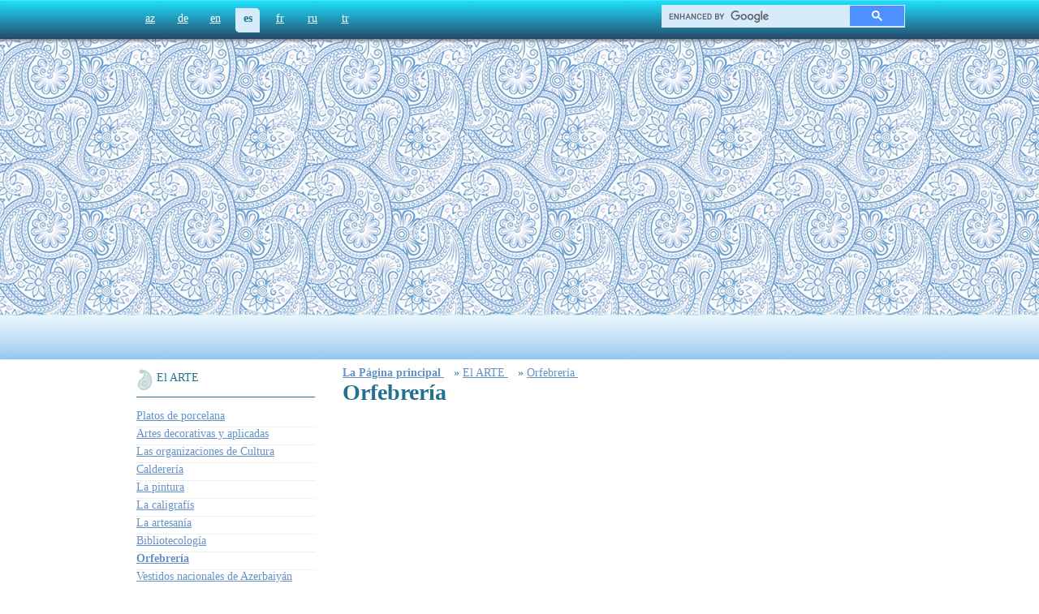

--- FILE ---
content_type: text/html; charset=utf-8
request_url: https://www.azerbaijans.com/content_1118_es.html
body_size: 5124
content:
<!DOCTYPE html PUBLIC "-//W3C//DTD XHTML 1.0 Strict//EN" "http://www.w3.org/TR/xhtml1/DTD/xhtml1-strict.dtd">
<html xmlns="http://www.w3.org/1999/xhtml" xml:lang="en" lang="az">
<head>
	<title>Orfebrería - Azerbaiyán</title>
  <link rel="alternate" hreflang="az" href="https://www.azerbaijans.com/content_1118_az.html" />
  <link rel="alternate" hreflang="de" href="https://www.azerbaijans.com/content_1118_de.html" />
  <link rel="alternate" hreflang="en" href="https://www.azerbaijans.com/content_1118_en.html" />
  <link rel="alternate" hreflang="fr" href="https://www.azerbaijans.com/content_1118_fr.html" />
  <link rel="alternate" hreflang="ru" href="https://www.azerbaijans.com/content_1118_ru.html" />
  <link rel="alternate" hreflang="tr" href="https://www.azerbaijans.com/content_1118_tr.html" />
    <meta http-equiv="content-type" content="text/html; charset=utf-8" />
	<meta name="keywords" content="Azərbaycan," />
    <meta http-equiv="X-UA-Compatible" content="IE=9" />
    <link rel="stylesheet" href="/frontend/css/index.css" type="text/css" />
	<link rel="icon" type="image/ico" href="/frontend/favicon.ico">

	<script src="/frontend/js/jquery.min.js" type="text/javascript"></script> 
	<script src="/frontend/js/ui.min.js" type="text/javascript"></script> 
	<script type="text/javascript" src="/frontend/js/jquery-scrollTo.js"></script> 
	<script type="text/javascript" src="/frontend/js/accordion.js"></script> 
	<script type="text/javascript" src="/frontend/js/slideshow.min.js"></script> 
	<script type="text/javascript" src="/frontend/js/init.js"></script>
        <script type="text/javascript" src="/frontend/js/bxSlider.js"></script>

<script>
 
	$(document).ready(function () {
	  $('.default_es').addClass('selected');
	
	});
</script>
<!--
<script type="txt/javascript" src="/min/?f=jslibrary/jquery.min.js,jslibrary/ui.min.js,jslibrary/jquery-scrollTo.js,jslibrary/accordion.js,jslibrary/slideshow.min.js,jslibrary/init.js"></script>-->

 
<style type="text/css">
<!--

#oursites_menu ul {
    margin: 0;
    padding: 0;
	text-align:left;
}


#oursites_menu ul li {
    list-style: outside none none;
    margin-bottom: 5px;
}


-->
</style>



<!-- Global site tag (gtag.js) - Google Analytics -->
<script async src="https://www.googletagmanager.com/gtag/js?id=UA-97540733-11"></script>
<script>
window.dataLayer = window.dataLayer || [];
function gtag(){dataLayer.push(arguments);}
gtag('js', new Date());

gtag('config', 'UA-97540733-11');
</script><script data-ad-client="ca-pub-9106721699865569" async src="https://pagead2.googlesyndication.com/pagead/js/adsbygoogle.js"></script> <script type="application/ld+json">{"@context": "http://schema.org","@type": "BreadcrumbList","itemListElement":[{
            "@type": "ListItem",
            "position": 1,
            "item":
            {
              "@id": "http://www.azerbaijans.com/index_es.html",
              "name": "La Página principal "
            }
          }, {
            "@type": "ListItem",
            "position": 2,
            "item":
            {
              "@id": "http://www.azerbaijans.com/content_135_es.html",
              "name": "El ARTE"
            }
          }, {
            "@type": "ListItem",
            "position": 3,
            "item":
            {
              "@id": "http://www.azerbaijans.com/content_1118_es.html",
              "name": "Orfebrería"
            }
          } ] } </script></head>
<body onLoad = ' window.setInterval("startTime()", 1000);'>
<!--
<ul id="navigationMenu"> 
    <li> <a class="home" href="http://www.heydar-aliyev.org" target="_blank"><span>Heydər Əliyev</span></a></li> 
    <li><a class="about" href="http://president.az"  target="_blank"><span>Prezident</span> </a> </li> 
    <li> <a class="services" href="http://garabagh.net" target="_blank"><span>Qarabağ</span> </a></li> 
    <li><a class="contact" href="http://butalife.com"  target="_blank"><span>butalife</span></a></li> 
</ul> 
	-->
	<div id="wrapper">
		
		<div id="toppanel">
		

						<ul id="langpanel">
							 
						<li><a class='default_az' href='content_1118_az.html'    >az</a></li><li><a class='default_de' href='content_1118_de.html'    >de</a></li><li><a class='default_en' href='content_1118_en.html'    >en</a></li><li><a class='default_es' href='content_1118_es.html'    >es</a></li><li><a class='default_fr' href='content_1118_fr.html'    >fr</a></li><li><a class='default_ru' href='content_1118_ru.html'    >ru</a></li><li><a class='default_tr' href='content_1118_tr.html'    >tr</a></li>
						</ul>
			
			<style>
.gsc-control-cse {
	float: right;
	width: 300px;
	height: 26px;
	background-color: #d6ecfa;
	border:none!important;
	border-bottom-left-radius: 5px;
    -moz-border-radius-topright: 5px;
    border-top-right-radius: 5px;
	padding:0!important;
	margin: -15px 0 0 0;
}
.gsc-input-box {
	border:none!important;
	background:none!important;
}
table.gsc-search-box td {
	background-color: #d6ecfa;
}
input.gsc-input {
	background: url(https://www.google.com/cse/static/images/1x/en/branding.png) left center no-repeat #d6ecfa!important;
}
.gsc-search-button-v2 {
	border-color: #d6ecfa;
}
.gsc-search-button-v2:hover {
	border-color: #d6ecfa;
}
</style>

<script async src="https://cse.google.com/cse.js?cx=35aa403eb75f6c7b6"></script>
<div class="gcse-search"></div>
		</div>
		
		<div id="absgallery">
			
			<div id="logo">
				<a href="/index_es.html"><h2 class="h1_es">Azerbaiyán</h2></a>
			</div>
			<div style="text-align:center; margin:0 auto;">
<script async src="https://pagead2.googlesyndication.com/pagead/js/adsbygoogle.js"></script>
<!-- azerbaijans.com media -->
<ins class="adsbygoogle"
style="display:block"
data-ad-client="ca-pub-9106721699865569"
data-ad-slot="4782232781"
data-ad-format="auto"
data-full-width-responsive="true"></ins>
<script>
(adsbygoogle = window.adsbygoogle || []).push({});
</script>
</div>
			 <div id="flag">

			</div> 
		</div>
			<div id="maincontent">
				 <div id="fb-root"></div>
<script>(function(d, s, id) {
  var js, fjs = d.getElementsByTagName(s)[0];
  if (d.getElementById(id)) return;
  js = d.createElement(s); js.id = id;
  js.src = "//connect.facebook.net/es_ES/sdk.js#xfbml=1&version=v2.6";
  fjs.parentNode.insertBefore(js, fjs);
}(document, 'script', 'facebook-jssdk'));</script>


<script type="text/javascript" src="https://w.sharethis.com/button/buttons.js"></script>
<script type="text/javascript">stLight.options({publisher:'9ccd9ab8-7c66-4108-946c-e1d81cd78751'});</script>
<script>


$(document).ready(function() {

                              $.scrollTo('#maincontent',1000);
}
);


function goTop()
{
	$.scrollTo('#maincontent',1000);
}


	function sendToPrinter()
	{
		document.getElementById("printReady").innerHTML += "<h1>Azərbaycan veb portalı</h1>";
		document.getElementById("printReady").innerHTML += document.getElementById("contenttext").innerHTML
		var gAutoPrint = true;
		printSpecial();
		
	}
	
	function printSpecial()
{
	if (document.getElementById != null)
	{
		var html = '<HTML>\n<HEAD>\n';

		if (document.getElementsByTagName != null)
		{
			var headTags = document.getElementsByTagName("head");
			if (headTags.length > 0)
				html += headTags[0].innerHTML;
		}
		
		html += '\n</HE' + 'AD>\n<BODY>\n';
		
		var printReadyElem = document.getElementById("printReady");
		
		if (printReadyElem != null)
		{
				html += printReadyElem.innerHTML;
		}
		else
		{
			alert("Could not find the printReady section in the HTML");
			return;
		}
			
		html += '\n</BO' + 'DY>\n</HT' + 'ML>';
		
		var printWin = window.open("","printSpecial");
		printWin.document.open();
		printWin.document.write(html);
		printWin.document.close();
		
			printWin.print();
	}
	else
	{
		alert("Sorry, the print ready feature is only available in modern browsers.");
	}
}

function resizeText(multiplier) {
  if (document.getElementById("contenttext").style.fontSize == "") {
    document.getElementById("contenttext").style.fontSize = "14px";
  }
  document.getElementById("contenttext").style.fontSize = parseFloat(document.getElementById("contenttext").style.fontSize) + (multiplier) + "px";
}
	
</script>

<style>
#openmenu li{width:205px;}
#openmenu ul{margin-left:0px;width:220px;padding:0px;margin:0px;}
#openmenu ul li {border-bottom:1px dotted #ddd;width:220px;list-style:none;}
#openmenu ul ul{width:180px;margin-left:20px;margin-top:5px;}
#openmenu ul ul li {width:200px;list-style:circle;}
</style>

<table width="100%"> 
	<tr>
		<td valign="top" width="250px">
			<ul id="openmenu">
				<li>
					<a  id="myfolder"  href="/content_135_es.html">El ARTE        </a>	<ul>		<li><a  href="/content_141_es.html">Platos de porcelana          </a></li>		<li><a  href="/content_147_es.html">Artes decorativas y aplicadas          </a></li>		<li><a  href="/content_159_es.html">Las organizaciones de Cultura       </a></li>		<li><a  href="/content_168_es.html">Calderería    </a></li>		<li><a  href="/content_169_es.html">La pintura      </a></li>		<li><a  href="/content_178_es.html">La caligrafís    </a></li>		<li><a  href="/content_196_es.html">La artesanía </a></li>		<li><a  href="/content_1018_es.html">Bibliotecología          </a></li>		<li><a  href="/content_1118_es.html"><b>Orfebrería       </b></a></li>		<li><a  href="/content_1571_es.html">Vestidos nacionales de Azerbaiyán           </a></li>		<li><a  href="/content_1680_es.html">Los bienes exhibidos de museos de Azerbaiyán</a></li>		<li><a  href="/content_1726_es.html">El arte de metal artístico en Azerbaiyán </a></li>		<li><a  href="/content_1744_es.html">Festivales </a></li>		<li><a  href="/content_1788_es.html">Nuestras muestras en los museos mundiales </a></li>		<li><a  href="/content_1804_es.html">Las bibliotecas antiguas de Azerbaiyán     </a></li></ul><div style="text-align:center; margin:0 auto;">
<script async src="https://pagead2.googlesyndication.com/pagead/js/adsbygoogle.js"></script>
<!-- azerbaijans.com media -->
<ins class="adsbygoogle"
style="display:block"
data-ad-client="ca-pub-9106721699865569"
data-ad-slot="4782232781"
data-ad-format="auto"
data-full-width-responsive="true"></ins>
<script>
(adsbygoogle = window.adsbygoogle || []).push({});
</script>
</div>
				</li>
			</ul>
		</td>
		<td valign="top">
			
	
		
			<a href="/index_es.html"><b>La Página principal</b> </a>&nbsp;&nbsp;
				» 	<a href="/content_135_es.html" >El ARTE             </a>&nbsp;&nbsp;
				» 	<a href="/content_1118_es.html" >Orfebrería         </a>&nbsp;&nbsp;
		
		
			<div id="contenttext">
				<h1>Orfebrería           </h1>
				<div style="text-align:right;">
					&nbsp;&nbsp;
					
				</div>
				<br/>
				<div id="myfont"><div style="padding:0 0 15px 0;">
<script async src="https://pagead2.googlesyndication.com/pagead/js/adsbygoogle.js"></script>
<ins class="adsbygoogle"
style="display:block; text-align:center;"
data-ad-layout="in-article"
data-ad-format="fluid"
data-ad-client="ca-pub-9106721699865569"
data-ad-slot="7160984112"></ins>
<script>
(adsbygoogle = window.adsbygoogle || []).push({});
</script>
</div>
					  
					  <div><img src="/uploads/zergerdshjbksadj.jpg" alt= align= border= hspace= vspace=></div><div><br></div>
<div>En el siglo XVIII los utensilios metálicos y artículos de joyería se ornamentaban mediante 6 métodos técnicos. Son la forja, la garasavad (adornamiento de color negro en plata), la ornamentación, el esmalte y el &nbsp;khatam (“anillo”).</div>
<div><div style="text-align:center; margin:0 auto;">
<script async src="https://pagead2.googlesyndication.com/pagead/js/adsbygoogle.js"></script>
<!-- azerbaijans.com media -->
<ins class="adsbygoogle"
style="display:block"
data-ad-client="ca-pub-9106721699865569"
data-ad-slot="4782232781"
data-ad-format="auto"
data-full-width-responsive="true"></ins>
<script>
(adsbygoogle = window.adsbygoogle || []).push({});
</script>
</div>En la orfebrería la forja es uno de los &nbsp;metodos más antiguos. En el siglo VIII &nbsp;en Azerbaiyán &nbsp;utencillos, armas, artículos de joyería se manufacturaban mediante el método de la &nbsp;forja. Es una de las &nbsp;esferas, que desarrolla el arte de la orfebrería de Azerbaiyán. Una de las ramas del esmalte más interesante y dificil es el esmalte membranoso, que se usaba más en Tabriz, Nakhchivan y Bakú. &nbsp;El método del esmalte consiste en llenar con el esmalte líquido de color &nbsp;la imagen grabada o la tracería. &nbsp;</div>
<div>En la mayoría de los casos la garasavad se usaba en plata , porque plata de tono negro daba las líneas más claras y blancas. En plata forjada se hacían los dibujos mediante el método de delinear, despúes de eso su alrededor se cubría con una sustancia negra. El método de la garasavad se utilizaba sobre todo para ornamentar artículos de joyería (cinturones, espadas, pistolas, vajilla para &nbsp;baritina). El método del khatam tiene una historía muy larga en la orfebrería de Azerbaiyán. Para oranamentar espadas, sables, diferentes muestras de arte mediante este método sobre la base de &nbsp;cualquier dibujo, se agujerea un poco la superficie de la cosa, despúes estos agujeros se rellenan con oro o plata. Al terminar este proceso la superficie de la cosa se allana y obtiene una forma de &nbsp;masaíco. El ramo más interesante y dificil del método del khatam &nbsp;es escribir o dibujar con los metales de valor en la superficie de la cosa.&nbsp;</div>   
				</div>
			</div>


			<br/>
			<br/>
			<div id="phvid">
				
				
				
			</div>
			<div style="text-align:right;clear:both;">
				<a href="javascript:goTop()"><img src="/frontend/img/yuxari_buton.jpg" alt=""/></a>
			</div>
			<hr style="clear:both;"/>
			<div id="printReady" style="display:none;"></div>
			<table>
				<tr>
					<td>
						<span class="bordered">Oxunub: 67951</span>
					</td>
					<!--
					<td>
						<span  class='st_sharethis_button' displayText='Paylaş'></span>
					</td> -->
					<td>
						<span  class='generalbuttons' ><a href="javascript:sendToPrinter()"><img src="/frontend/img/printer.jpg" width="25"></a></span>
					</td>
					<td>
						<span>
						<div class="fb-like" data-href="content_1118_es.html" data-layout="standard" data-action="like" data-show-faces="true" data-share="true"></div>
						</span>
					</td>
				</tr>
			</table>
			<br/>
			<br/>
			<br/>

	
			
		</td>
	</tr>
</table>		 
				
		</div>
	</div>
</div>
</div>
</div>
<div id="footer">

	<div id="footer-txt">
© 2011 - 2021. Copyright


		<div style="float: right;   padding:0;">
			<span style="font-size:11px;">© 2011 - 2021. Copyright <a href="/">www.Azerbaijans.com</a><br/>Məlumatların istifadəsi zamanı istinad zəruridir.</span><br>
		<!--	<span id="patent" style="float:right"><a style="" href="/content_1755_az.html">The Great Britain and Northern Ireland<br>Patent office, Reg, #2401351</a></span>-->
		</div>
		<!--
		<div style="float:right;">
			<a href="/content_1755_az.html"><img align="left" height="110" style="margin-top:-23px" src="/frontend/img/logmukafat.png"/></a>
		</div>
		-->
	</div>
</div>

<!--LiveInternet counter--><script type="text/javascript">
document.write("<a href='//www.liveinternet.ru/click' "+
"target=_blank><img src='//counter.yadro.ru/hit?t26.1;r"+
escape(document.referrer)+((typeof(screen)=="undefined")?"":
";s"+screen.width+"*"+screen.height+"*"+(screen.colorDepth?
screen.colorDepth:screen.pixelDepth))+";u"+escape(document.URL)+
";h"+escape(document.title.substring(0,150))+";"+Math.random()+
"' alt='' title='LiveInternet"+
" ' "+
"border='0' width='88' height='15'><\/a>")
</script><!--/LiveInternet-->
<script defer src="https://static.cloudflareinsights.com/beacon.min.js/vcd15cbe7772f49c399c6a5babf22c1241717689176015" integrity="sha512-ZpsOmlRQV6y907TI0dKBHq9Md29nnaEIPlkf84rnaERnq6zvWvPUqr2ft8M1aS28oN72PdrCzSjY4U6VaAw1EQ==" data-cf-beacon='{"version":"2024.11.0","token":"603ab48ebcd14109a3a3cd9ed8002b67","r":1,"server_timing":{"name":{"cfCacheStatus":true,"cfEdge":true,"cfExtPri":true,"cfL4":true,"cfOrigin":true,"cfSpeedBrain":true},"location_startswith":null}}' crossorigin="anonymous"></script>
</body>
</html>


--- FILE ---
content_type: text/html; charset=utf-8
request_url: https://www.google.com/recaptcha/api2/aframe
body_size: 113
content:
<!DOCTYPE HTML><html><head><meta http-equiv="content-type" content="text/html; charset=UTF-8"></head><body><script nonce="90lV3V0ii_yvbuRzdmS_vA">/** Anti-fraud and anti-abuse applications only. See google.com/recaptcha */ try{var clients={'sodar':'https://pagead2.googlesyndication.com/pagead/sodar?'};window.addEventListener("message",function(a){try{if(a.source===window.parent){var b=JSON.parse(a.data);var c=clients[b['id']];if(c){var d=document.createElement('img');d.src=c+b['params']+'&rc='+(localStorage.getItem("rc::a")?sessionStorage.getItem("rc::b"):"");window.document.body.appendChild(d);sessionStorage.setItem("rc::e",parseInt(sessionStorage.getItem("rc::e")||0)+1);localStorage.setItem("rc::h",'1769485078037');}}}catch(b){}});window.parent.postMessage("_grecaptcha_ready", "*");}catch(b){}</script></body></html>